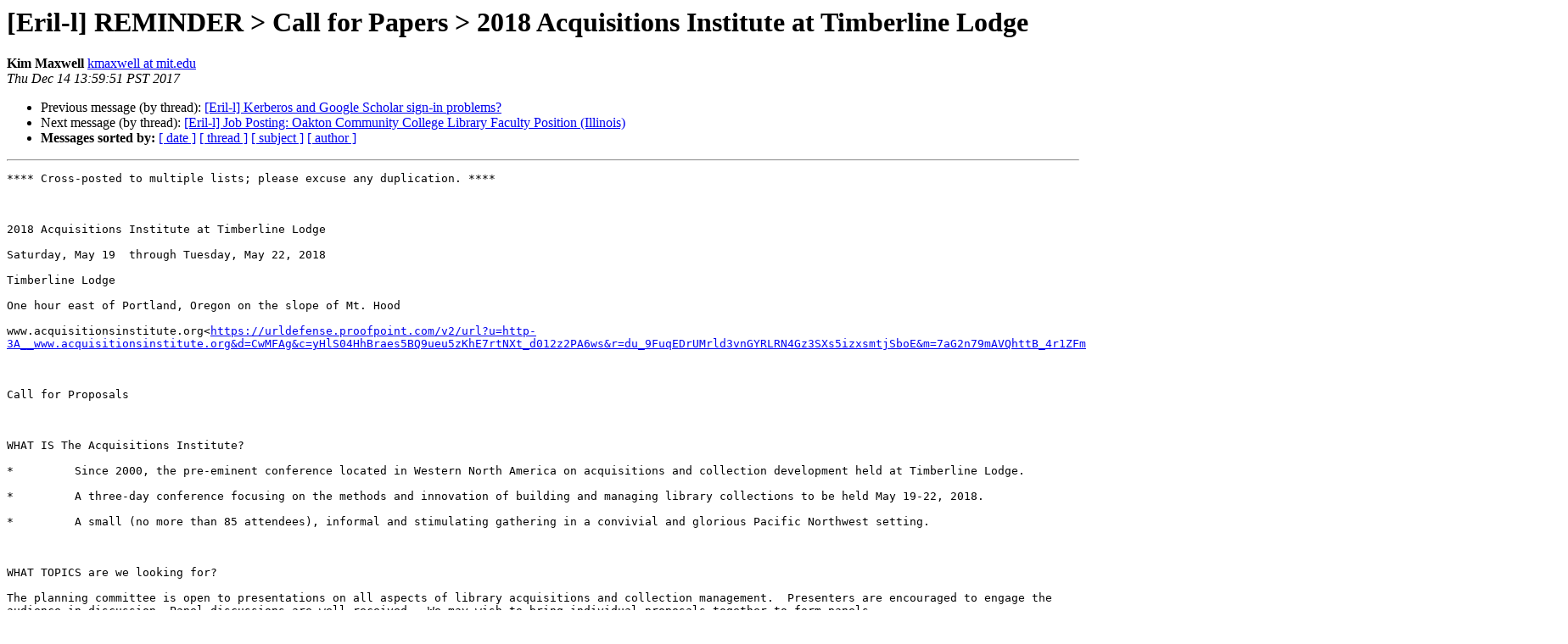

--- FILE ---
content_type: text/html
request_url: http://lists.eril-l.org/pipermail/eril-l-eril-l.org/2017-December/003036.html
body_size: 2887
content:
<!DOCTYPE HTML PUBLIC "-//W3C//DTD HTML 4.01 Transitional//EN">
<HTML>
 <HEAD>
   <TITLE> [Eril-l] REMINDER &gt; Call for Papers &gt; 2018 Acquisitions Institute at Timberline Lodge
   </TITLE>
   <LINK REL="Index" HREF="index.html" >
   <LINK REL="made" HREF="mailto:eril-l%40lists.eril-l.org?Subject=Re%3A%20%5BEril-l%5D%20REMINDER%20%3E%20Call%20for%20Papers%20%3E%202018%20Acquisitions%20Institute%0A%20at%20Timberline%20Lodge&In-Reply-To=%3C057F461A7D443D43BAD8AFDBD6592716011F25D020%40OC11EXPO27.exchange.mit.edu%3E">
   <META NAME="robots" CONTENT="index,nofollow">
   <style type="text/css">
       pre {
           white-space: pre-wrap;       /* css-2.1, curent FF, Opera, Safari */
           }
   </style>
   <META http-equiv="Content-Type" content="text/html; charset=us-ascii">
   <LINK REL="Previous"  HREF="008860.html">
   <LINK REL="Next"  HREF="003039.html">
 </HEAD>
 <BODY BGCOLOR="#ffffff">
   <H1>[Eril-l] REMINDER &gt; Call for Papers &gt; 2018 Acquisitions Institute at Timberline Lodge</H1>
<!--htdig_noindex-->
    <B>Kim Maxwell</B> 
    <A HREF="mailto:eril-l%40lists.eril-l.org?Subject=Re%3A%20%5BEril-l%5D%20REMINDER%20%3E%20Call%20for%20Papers%20%3E%202018%20Acquisitions%20Institute%0A%20at%20Timberline%20Lodge&In-Reply-To=%3C057F461A7D443D43BAD8AFDBD6592716011F25D020%40OC11EXPO27.exchange.mit.edu%3E"
       TITLE="[Eril-l] REMINDER &gt; Call for Papers &gt; 2018 Acquisitions Institute at Timberline Lodge">kmaxwell at mit.edu
       </A><BR>
    <I>Thu Dec 14 13:59:51 PST 2017</I>
    <P><UL>
        <LI>Previous message (by thread): <A HREF="008860.html">[Eril-l] Kerberos and Google Scholar sign-in problems?
</A></li>
        <LI>Next message (by thread): <A HREF="003039.html">[Eril-l] Job Posting: Oakton Community College Library Faculty Position (Illinois)
</A></li>
         <LI> <B>Messages sorted by:</B> 
              <a href="date.html#3036">[ date ]</a>
              <a href="thread.html#3036">[ thread ]</a>
              <a href="subject.html#3036">[ subject ]</a>
              <a href="author.html#3036">[ author ]</a>
         </LI>
       </UL>
    <HR>  
<!--/htdig_noindex-->
<!--beginarticle-->
<PRE>**** Cross-posted to multiple lists; please excuse any duplication. ****



2018 Acquisitions Institute at Timberline Lodge

Saturday, May 19  through Tuesday, May 22, 2018

Timberline Lodge

One hour east of Portland, Oregon on the slope of Mt. Hood

www.acquisitionsinstitute.org&lt;<A HREF="https://urldefense.proofpoint.com/v2/url?u=http-3A__www.acquisitionsinstitute.org&amp;d=CwMFAg&amp;c=yHlS04HhBraes5BQ9ueu5zKhE7rtNXt_d012z2PA6ws&amp;r=du_9FuqEDrUMrld3vnGYRLRN4Gz3SXs5izxsmtjSboE&amp;m=7aG2n79mAVQhttB_4r1ZFm6dH3jYQ7fpx4WToGnn2QM&amp;s=2q1nM6YHhxL3zRnjYicOIls300SCoUb24Wygiyj0Pi0&amp;e=">https://urldefense.proofpoint.com/v2/url?u=http-3A__www.acquisitionsinstitute.org&amp;d=CwMFAg&amp;c=yHlS04HhBraes5BQ9ueu5zKhE7rtNXt_d012z2PA6ws&amp;r=du_9FuqEDrUMrld3vnGYRLRN4Gz3SXs5izxsmtjSboE&amp;m=7aG2n79mAVQhttB_4r1ZFm6dH3jYQ7fpx4WToGnn2QM&amp;s=2q1nM6YHhxL3zRnjYicOIls300SCoUb24Wygiyj0Pi0&amp;e=</A>&gt;



Call for Proposals



WHAT IS The Acquisitions Institute?

*         Since 2000, the pre-eminent conference located in Western North America on acquisitions and collection development held at Timberline Lodge.

*         A three-day conference focusing on the methods and innovation of building and managing library collections to be held May 19-22, 2018.

*         A small (no more than 85 attendees), informal and stimulating gathering in a convivial and glorious Pacific Northwest setting.



WHAT TOPICS are we looking for?

The planning committee is open to presentations on all aspects of library acquisitions and collection management.  Presenters are encouraged to engage the audience in discussion. Panel discussions are well received.  We may wish to bring individual proposals together to form panels.

Topics we and/or last year's attendees think would be great include:



*         Diversity, inclusion and social justice in acquisitions and collections (e.g., hiring practices, developing / promoting staff from within, how we as libraries can influence what gets published in terms of diversity, etc.)

*         Evaluating your existing collections for diversity

*         Staffing, training and development, and recruiting issues, challenges, successes (e.g., onboarding new acquisitions and/or collections staff)

*         Negotiation skills and how to use them

*         Ethics in acquisitions

*         Vendor and publisher evaluation, including business skills to determine financial viability

*         Using data visualization techniques to tell our stories (e.g., budget, collections, staff successes, etc.) Assessment tools, methods, and projects (e.g., linking collections with learning outcomes; usage studies)

*         Impacts of Open Access  and Open Repositories on acquisitions and collection development

*         Data curation, including Big Data, and management and other new roles for subject and technical services librarians

*         Small academic library or public library perspectives in acquisitions and collection development

*         Print today:  what are the collection management issues?

*         Trends and issues in licensing

*         Collection development beyond DDA/PDA, approval plans, etc.



The DEADLINE for submitting a proposal is December 31, 2017.



Submission proposal form: <A HREF="http://acquisitionsinstitute.org/2018-call-for-proposals/">http://acquisitionsinstitute.org/2018-call-for-proposals/</A>



Important Dates

Mon 9/18/17: Call for proposals announced

Sun 12/31/17: Proposals due

Wed 1/17/18: Review of proposals complete, and presenters notified

Fri 1/19/18: Presenters confirm commitment to present

Mon 2/5/18: Registration opens

_____________________________________________________________________________

The Acquisitions Institute at Timberline Lodge Planning Committee is

Lindsay Cronk, University of Rochester;

Kristina DeShazo, Oregon Health &amp; Science University;

Stacey Devine, Library of Congress;

Kerri Goergen-Doll, Oregon State University;

Kim Maxwell, MIT;

Nancy Slight-Gibney, University of Oregon; and
Scott Alan Smith, Librarian at Large
-------------- next part --------------
An HTML attachment was scrubbed...
URL: &lt;<A HREF="http://lists.eril-l.org/pipermail/eril-l-eril-l.org/attachments/20171214/c5b0b84f/attachment.html">http://lists.eril-l.org/pipermail/eril-l-eril-l.org/attachments/20171214/c5b0b84f/attachment.html</A>&gt;
</PRE>

<!--endarticle-->
<!--htdig_noindex-->
    <HR>
    <P><UL>
        <!--threads-->
	<LI>Previous message (by thread): <A HREF="008860.html">[Eril-l] Kerberos and Google Scholar sign-in problems?
</A></li>
	<LI>Next message (by thread): <A HREF="003039.html">[Eril-l] Job Posting: Oakton Community College Library Faculty Position (Illinois)
</A></li>
         <LI> <B>Messages sorted by:</B> 
              <a href="date.html#3036">[ date ]</a>
              <a href="thread.html#3036">[ thread ]</a>
              <a href="subject.html#3036">[ subject ]</a>
              <a href="author.html#3036">[ author ]</a>
         </LI>
       </UL>

<hr>
<a href="http://lists.eril-l.org/listinfo.cgi/eril-l-eril-l.org">More information about the Eril-l
mailing list</a><br>
<!--/htdig_noindex-->
</body></html>
